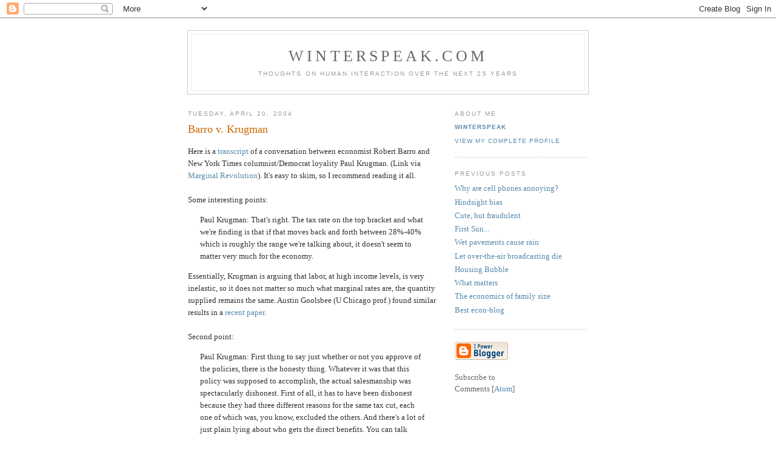

--- FILE ---
content_type: text/html; charset=UTF-8
request_url: http://www.winterspeak.com/2004/04/barro-v-krugman.html
body_size: 6595
content:
<!DOCTYPE html PUBLIC "-//W3C//DTD XHTML 1.0 Strict//EN" "http://www.w3.org/TR/xhtml1/DTD/xhtml1-strict.dtd">

<html xmlns="http://www.w3.org/1999/xhtml" xml:lang="en" lang="en" dir="ltr">
<head>
  <title>winterspeak.com: Barro v. Krugman</title>

  <script type="text/javascript">(function() { (function(){function b(g){this.t={};this.tick=function(h,m,f){var n=f!=void 0?f:(new Date).getTime();this.t[h]=[n,m];if(f==void 0)try{window.console.timeStamp("CSI/"+h)}catch(q){}};this.getStartTickTime=function(){return this.t.start[0]};this.tick("start",null,g)}var a;if(window.performance)var e=(a=window.performance.timing)&&a.responseStart;var p=e>0?new b(e):new b;window.jstiming={Timer:b,load:p};if(a){var c=a.navigationStart;c>0&&e>=c&&(window.jstiming.srt=e-c)}if(a){var d=window.jstiming.load;
c>0&&e>=c&&(d.tick("_wtsrt",void 0,c),d.tick("wtsrt_","_wtsrt",e),d.tick("tbsd_","wtsrt_"))}try{a=null,window.chrome&&window.chrome.csi&&(a=Math.floor(window.chrome.csi().pageT),d&&c>0&&(d.tick("_tbnd",void 0,window.chrome.csi().startE),d.tick("tbnd_","_tbnd",c))),a==null&&window.gtbExternal&&(a=window.gtbExternal.pageT()),a==null&&window.external&&(a=window.external.pageT,d&&c>0&&(d.tick("_tbnd",void 0,window.external.startE),d.tick("tbnd_","_tbnd",c))),a&&(window.jstiming.pt=a)}catch(g){}})();window.tickAboveFold=function(b){var a=0;if(b.offsetParent){do a+=b.offsetTop;while(b=b.offsetParent)}b=a;b<=750&&window.jstiming.load.tick("aft")};var k=!1;function l(){k||(k=!0,window.jstiming.load.tick("firstScrollTime"))}window.addEventListener?window.addEventListener("scroll",l,!1):window.attachEvent("onscroll",l);
 })();</script><script type="text/javascript">function a(){var b=window.location.href,c=b.split("?");switch(c.length){case 1:return b+"?m=1";case 2:return c[1].search("(^|&)m=")>=0?null:b+"&m=1";default:return null}}var d=navigator.userAgent;if(d.indexOf("Mobile")!=-1&&d.indexOf("WebKit")!=-1&&d.indexOf("iPad")==-1||d.indexOf("Opera Mini")!=-1||d.indexOf("IEMobile")!=-1){var e=a();e&&window.location.replace(e)};
</script><meta http-equiv="Content-Type" content="text/html; charset=UTF-8" />
<meta name="generator" content="Blogger" />
<link rel="icon" type="image/vnd.microsoft.icon" href="https://www.blogger.com/favicon.ico"/>
<link rel="alternate" type="application/atom+xml" title="winterspeak.com - Atom" href="http://www.winterspeak.com/feeds/posts/default" />
<link rel="alternate" type="application/rss+xml" title="winterspeak.com - RSS" href="http://www.winterspeak.com/feeds/posts/default?alt=rss" />
<link rel="service.post" type="application/atom+xml" title="winterspeak.com - Atom" href="https://www.blogger.com/feeds/913439/posts/default" />
<link rel="alternate" type="application/atom+xml" title="winterspeak.com - Atom" href="http://www.winterspeak.com/feeds/108249164173118696/comments/default" />
<link rel="stylesheet" type="text/css" href="https://www.blogger.com/static/v1/v-css/1601750677-blog_controls.css"/>
<link rel="stylesheet" type="text/css" href="https://www.blogger.com/dyn-css/authorization.css?targetBlogID=913439&zx=ab618335-8b73-4ecd-affa-07f0bb139e20"/>


  <style type="text/css">
/*
-----------------------------------------------
Blogger Template Style
Name:     Minima
Designer: Douglas Bowman
URL:      www.stopdesign.com
Date:     26 Feb 2004
----------------------------------------------- */


body {
  background:#fff;
  margin:0;
  padding:40px 20px;
  font:x-small Georgia,Serif;
  text-align:center;
  color:#333;
  font-size/* */:/**/small;
  font-size: /**/small;
  }
a:link {
  color:#58a;
  text-decoration:none;
  }
a:visited {
  color:#969;
  text-decoration:none;
  }
a:hover {
  color:#c60;
  text-decoration:underline;
  }
a img {
  border-width:0;
  }


/* Header
----------------------------------------------- */
@media all {
  #header {
    width:660px;
    margin:0 auto 10px;
    border:1px solid #ccc;
    }
  }
@media handheld {
  #header {
    width:90%;
    }
  }
#blog-title {
  margin:5px 5px 0;
  padding:20px 20px .25em;
  border:1px solid #eee;
  border-width:1px 1px 0;
  font-size:200%;
  line-height:1.2em;
  font-weight:normal;
  color:#666;
  text-transform:uppercase;
  letter-spacing:.2em;
  }
#blog-title a {
  color:#666;
  text-decoration:none;
  }
#blog-title a:hover {
  color:#c60;
  }
#description {
  margin:0 5px 5px;
  padding:0 20px 20px;
  border:1px solid #eee;
  border-width:0 1px 1px;
  max-width:700px;
  font:78%/1.4em "Trebuchet MS",Trebuchet,Arial,Verdana,Sans-serif;
  text-transform:uppercase;
  letter-spacing:.2em;
  color:#999;
  }

/* Content
----------------------------------------------- */
@media all {
  #content {
    width:660px;
    margin:0 auto;
    padding:0;
    text-align:left;
    }
  #main {
    width:410px;
    float:left;
    }
  #sidebar {
    width:220px;
    float:right;
    }
  }
@media handheld {
  #content {
    width:90%;
    }
  #main {
    width:100%;
    float:none;
    }
  #sidebar {
    width:100%;
    float:none;
    }
  }

/* Headings
----------------------------------------------- */
h2 {
  margin:1.5em 0 .75em;
  font:78%/1.4em "Trebuchet MS",Trebuchet,Arial,Verdana,Sans-serif;
  text-transform:uppercase;
  letter-spacing:.2em;
  color:#999;
  }


/* Posts
----------------------------------------------- */
@media all {
  .date-header {
    margin:1.5em 0 .5em;
    }
  .post {
    margin:.5em 0 1.5em;
    border-bottom:1px dotted #ccc;
    padding-bottom:1.5em;
    }
  }
@media handheld {
  .date-header {
    padding:0 1.5em 0 1.5em;
    }
  .post {
    padding:0 1.5em 0 1.5em;
    }
  }
.post-title {
  margin:.25em 0 0;
  padding:0 0 4px;
  font-size:140%;
  font-weight:normal;
  line-height:1.4em;
  color:#c60;
  }
.post-title a, .post-title a:visited, .post-title strong {
  display:block;
  text-decoration:none;
  color:#c60;
  font-weight:normal;
  }
.post-title strong, .post-title a:hover {
  color:#333;
  }
.post div {
  margin:0 0 .75em;
  line-height:1.6em;
  }
p.post-footer {
  margin:-.25em 0 0;
  color:#ccc;
  }
.post-footer em, .comment-link {
  font:78%/1.4em "Trebuchet MS",Trebuchet,Arial,Verdana,Sans-serif;
  text-transform:uppercase;
  letter-spacing:.1em;
  }
.post-footer em {
  font-style:normal;
  color:#999;
  margin-right:.6em;
  }
.comment-link {
  margin-left:.6em;
  }
.post img {
  padding:4px;
  border:1px solid #ddd;
  }
.post blockquote {
  margin:1em 20px;
  }
.post blockquote p {
  margin:.75em 0;
  }


/* Comments
----------------------------------------------- */
#comments h4 {
  margin:1em 0;
  font:bold 78%/1.6em "Trebuchet MS",Trebuchet,Arial,Verdana,Sans-serif;
  text-transform:uppercase;
  letter-spacing:.2em;
  color:#999;
  }
#comments h4 strong {
  font-size:130%;
  }
#comments-block {
  margin:1em 0 1.5em;
  line-height:1.6em;
  }
#comments-block dt {
  margin:.5em 0;
  }
#comments-block dd {
  margin:.25em 0 0;
  }
#comments-block dd.comment-timestamp {
  margin:-.25em 0 2em;
  font:78%/1.4em "Trebuchet MS",Trebuchet,Arial,Verdana,Sans-serif;
  text-transform:uppercase;
  letter-spacing:.1em;
  }
#comments-block dd p {
  margin:0 0 .75em;
  }
.deleted-comment {
  font-style:italic;
  color:gray;
  }
.paging-control-container {
  float: right;
  margin: 0px 6px 0px 0px;
  font-size: 80%;
}
.unneeded-paging-control {
  visibility: hidden;
}

/* Sidebar Content
----------------------------------------------- */
#sidebar ul {
  margin:0 0 1.5em;
  padding:0 0 1.5em;
  border-bottom:1px dotted #ccc;
  list-style:none;
  }
#sidebar li {
  margin:0;
  padding:0 0 .25em 15px;
  text-indent:-15px;
  line-height:1.5em;
  }
#sidebar p {
  color:#666;
  line-height:1.5em;
  }


/* Profile
----------------------------------------------- */
#profile-container {
  margin:0 0 1.5em;
  border-bottom:1px dotted #ccc;
  padding-bottom:1.5em;
  }
.profile-datablock {
  margin:.5em 0 .5em;
  }
.profile-img {
  display:inline;
  }
.profile-img img {
  float:left;
  padding:4px;
  border:1px solid #ddd;
  margin:0 8px 3px 0;
  }
.profile-data {
  margin:0;
  font:bold 78%/1.6em "Trebuchet MS",Trebuchet,Arial,Verdana,Sans-serif;
  text-transform:uppercase;
  letter-spacing:.1em;
  }
.profile-data strong {
  display:none;
  }
.profile-textblock {
  margin:0 0 .5em;
  }
.profile-link {
  margin:0;
  font:78%/1.4em "Trebuchet MS",Trebuchet,Arial,Verdana,Sans-serif;
  text-transform:uppercase;
  letter-spacing:.1em;
  }


/* Footer
----------------------------------------------- */
#footer {
  width:660px;
  clear:both;
  margin:0 auto;
  }
#footer hr {
  display:none;
  }
#footer p {
  margin:0;
  padding-top:15px;
  font:78%/1.6em "Trebuchet MS",Trebuchet,Verdana,Sans-serif;
  text-transform:uppercase;
  letter-spacing:.1em;
  }


/* Feeds
----------------------------------------------- */
#blogfeeds {
  }
#postfeeds {
  }
  </style>

<script src='http://plugins.wikinvest.com/plugin/javascript/relatedContent/scripts.php' type='text/javascript'></script>

<meta name='google-adsense-platform-account' content='ca-host-pub-1556223355139109'/>
<meta name='google-adsense-platform-domain' content='blogspot.com'/>
<!-- --><style type="text/css">@import url(https://www.blogger.com/static/v1/v-css/navbar/3334278262-classic.css);
div.b-mobile {display:none;}
</style>

</head>

<body><script type="text/javascript">
    function setAttributeOnload(object, attribute, val) {
      if(window.addEventListener) {
        window.addEventListener('load',
          function(){ object[attribute] = val; }, false);
      } else {
        window.attachEvent('onload', function(){ object[attribute] = val; });
      }
    }
  </script>
<div id="navbar-iframe-container"></div>
<script type="text/javascript" src="https://apis.google.com/js/platform.js"></script>
<script type="text/javascript">
      gapi.load("gapi.iframes:gapi.iframes.style.bubble", function() {
        if (gapi.iframes && gapi.iframes.getContext) {
          gapi.iframes.getContext().openChild({
              url: 'https://www.blogger.com/navbar/913439?origin\x3dhttp://www.winterspeak.com',
              where: document.getElementById("navbar-iframe-container"),
              id: "navbar-iframe"
          });
        }
      });
    </script>

<div id="header">

  <h1 id="blog-title">
    <a href="http://www.winterspeak.com/">
	winterspeak.com
	</a>
  </h1>
  <p id="description">Thoughts on human interaction over the next 25 years</p>

</div>

<!-- Begin #content -->
<div id="content">


<!-- Begin #main -->
<div id="main"><div id="main2">



    
  <h2 class="date-header">Tuesday, April 20, 2004</h2>
  

  
     
  <!-- Begin .post -->
  <div class="post"><a name="108249164173118696"></a>
         
    <h3 class="post-title">
	 
	 Barro v. Krugman
	 
    </h3>
    

	         <div class="post-body">
	<div>
      <div style="clear:both;"></div>Here is a <a href="http://www.uncommonknowledge.org/800/827.html">transcript</a> of a conversation between economist Robert Barro and New York Times columnist/Democrat loyality Paul Krugman. (Link via <a href="http://www.marginalrevolution.com/marginalrevolution/2004/04/paul_krugman_vs.html">Marginal Revolution</a>). It's easy to skim, so I recommend reading it all.<br /><br />Some interesting points:<blockquote>Paul Krugman: That's right. The tax rate on the top bracket and what we're finding is that if that moves back and forth between 28%-40% which is roughly the range we're talking about, it doesn't seem to matter very much for the economy.</blockquote>Essentially, Krugman is arguing that labor, at high income levels, is very inelastic, so it does not matter so much what marginal rates are, the quantity supplied remains the same. Austin Goolsbee (U Chicago prof.) found similar results in a <a href="http://gsbwww.uchicago.edu/fac/austan.goolsbee/research/laf.pdf">recent paper</a>.<br /><br />Second point:<blockquote>Paul Krugman: First thing to say just whether or not you approve of the policies, there is the honesty thing. Whatever it was that this policy was supposed to accomplish, the actual salesmanship was spectacularly dishonest. First of all, it has to have been dishonest because they had three different reasons for the same tax cut, each one of which was, you know, excluded the others. And there's a lot of just plain lying about who gets the direct benefits. You can talk about the indirect benefits but these have been tax cuts whose direct benefits, the major tax cut goes to people with very high incomes, consistently sold as being middle class, populist tax cuts which they've never been. By the way, you say it was a temporary tax cut in 2001. Actually it was the opposite.</blockquote> Personally, I don't think people can handle the truth. The truth is that tax cuts are a lousy way to deal with downturns in the business cycle because they take so long to move through the system and are permanent. Instead, tax reform should only be structural, and from this perspective, Bush's reduction of the marginal rates on capital appreciation has been a long time coming. There is a reason that high tax countries like Sweden tax labor, not capital, and it is because it is very inefficient to tax capital. <br /><br />Secondly, as is mentioned later in the article, it is true that deficits are the only mechanism that currently exists which curtails government spending, so arguments over whether raising taxes will close the deficits are dumb because there is *always* more spending in the wings/constituents demanding to be paid off. Deficits are a poor tool to restrict spending because 1) they focus on the government's *cash* position, not its actual long term liquidity and 2) they are painful when they lead to higher interest rates. In the current shouting match, 1) has largely been lost (don't hold your breath for Krugman to say that social security and medicare are unaffordable even if Bush did not cut taxes), while we have been mercifully spared 2). A direct effect of people demanding the government "do something" at every crises is that the government needs to create "crises" in order to "do anything", and if a short term cash deficit enables a structural reform, so be it. Ugly, yes, but this is policy we're talking about, not sausage manufacturing, so strong stomachs are manditory. Unfortunately, Bush has not used the current deficit to cut medicare and/or social security benefits, which is, in all honesty, the only fiscal game in town.<div style="clear:both; padding-bottom:0.25em"></div>
    </div>
    </div>
    
    <p class="post-footer">
      <em>posted by winterspeak at 
    <a class="post-footer-link" href="http://www.winterspeak.com/2004/04/barro-v-krugman.html" title="permanent link"> 1:07 PM </a></em>
        <span class="item-action"><a href="https://www.blogger.com/email-post/913439/108249164173118696" title="Email Post"><img class="icon-action" alt="" src="https://resources.blogblog.com/img/icon18_email.gif" height="13" width="18"/></a></span>

<span style="display:none" id="wikinvestwire_108249164173118696_title">Barro v. Krugman</span><script>if(typeof Wikinvest!= "undefined") {if(typeof Wikinvest.Wire != "undefined") {Wikinvest.Wire.GetRelatedContent("108249164173118696", "http://www.winterspeak.com/2004/04/barro-v-krugman.html", jQuery("#wikinvestwire_108249164173118696_title").text(), "Winterspeak", "3");}}</script><br /><div id="wikinvestWireDiv108249164173118696"></div>  

  </p>
  
  </div>
  <!-- End .post -->
  
  
  
  <!-- Begin #comments -->
 
  <div id="comments">

	<a name="comments"></a>
    <h4>0 Comments:</h4>
    <dl id="comments-block">
      
      
      
    </dl>
		<p class="comment-timestamp">
      <div class='comment-form'>
<a name='comment-form'></a>
<h4>Post a Comment</h4><p></p>
<a id='comment-editor-src' href='https://www.blogger.com/comment/frame/913439?po=108249164173118696&hl=en-US&saa=85391&origin=http://www.winterspeak.com'></a><iframe id='comment-editor' src='' class='blogger-iframe-colorize' width='100%' height='410' scrolling='no' frameborder='0' allowtransparency='true'></iframe>
<script type="text/javascript" src="https://www.blogger.com/static/v1/jsbin/2210189538-iframe_colorizer.js"></script>
</div>
    </p>
    <p id="postfeeds">Subscribe to Post Comments [<a target="_blank" href="http://www.winterspeak.com/feeds/108249164173118696/comments/default" type="application/atom+xml">Atom</a>]</p>
  
    


		<p class="comment-timestamp">
	<a href="http://www.winterspeak.com/">&lt;&lt; Home</a>
    </p>
    </div>



  <!-- End #comments -->


</div></div>
<!-- End #main -->







<!-- Begin #sidebar -->
<div id="sidebar"><div id="sidebar2">
  
  
  <!-- Begin #profile-container -->

   <div id="profile-container"><h2 class="sidebar-title">About Me</h2>
<dl class="profile-datablock">
<dd class="profile-data"><strong>Name:</strong> <a rel="author" href="https://www.blogger.com/profile/13611241702356475764"> winterspeak </a></dd>
</dl>

<p class="profile-link"><a rel="author" href="https://www.blogger.com/profile/13611241702356475764">View my complete profile</a></p></div>
   
  <!-- End #profile -->
    
        

  
  <h2 class="sidebar-title">Previous Posts</h2>
    <ul id="recently">
    
        <li><a href="http://www.winterspeak.com/2004/04/why-are-cell-phones-annoying.html">Why are cell phones annoying?</a></li>
     
        <li><a href="http://www.winterspeak.com/2004/04/hindsight-bias.html">Hindsight bias</a></li>
     
        <li><a href="http://www.winterspeak.com/2004/04/cute-but-fraudulent.html">Cute, but fraudulent</a></li>
     
        <li><a href="http://www.winterspeak.com/2004/04/first-sun.html">First Sun...</a></li>
     
        <li><a href="http://www.winterspeak.com/2004/04/wet-pavements-cause-rain.html">Wet pavements cause rain</a></li>
     
        <li><a href="http://www.winterspeak.com/2004/04/let-over-air-broadcasting-die.html">Let over-the-air broadcasting die</a></li>
     
        <li><a href="http://www.winterspeak.com/2004/04/housing-bubble.html">Housing Bubble</a></li>
     
        <li><a href="http://www.winterspeak.com/2004/04/what-matters.html">What matters</a></li>
     
        <li><a href="http://www.winterspeak.com/2004/04/economics-of-family-size.html">The economics of family size</a></li>
     
        <li><a href="http://www.winterspeak.com/2004/03/best-econ-blog.html">Best econ-blog</a></li>
     
  </ul>
    

      <p id="powered-by"><a href="http://www.blogger.com"><img src="http://buttons.blogger.com/bloggerbutton1.gif" alt="Powered by Blogger" /></a></p>
      <p id="blogfeeds">Subscribe to<br />Comments [<a target="_blank" href="http://www.winterspeak.com/feeds/posts/default" type="application/atom+xml">Atom</a>]</p>
  
  <!--
  <p>This is a paragraph of text that could go in the sidebar.</p>
  -->
  


</div></div>
<!-- End #sidebar -->


</div>
<!-- End #content -->



<!-- Begin #footer -->
<div id="footer"><hr />
  <p><!--This is an optional footer. If you want text here, place it inside these tags, and remove this comment. -->&nbsp;</p>

</div>
<!-- End #footer -->



</body>
</html>